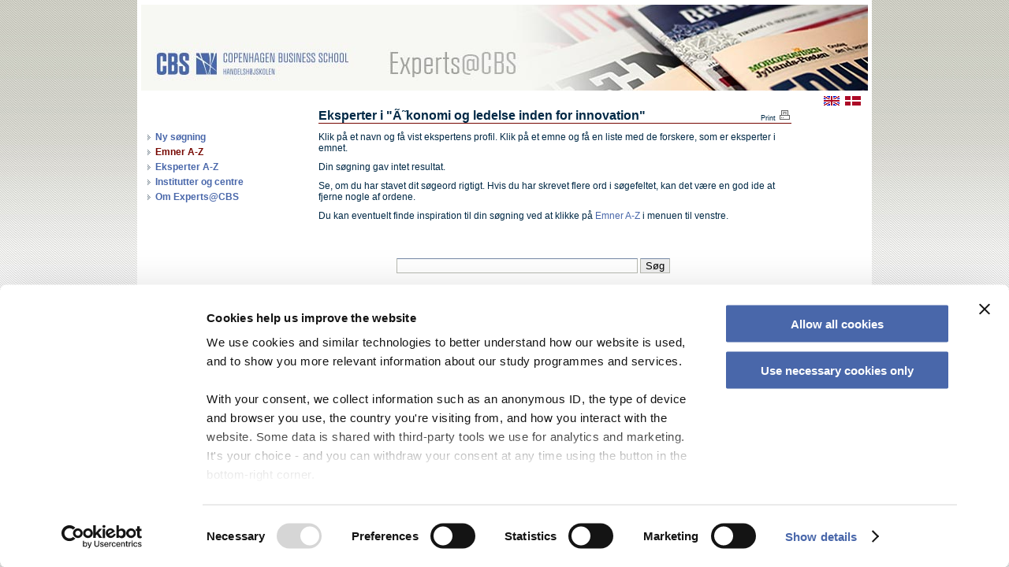

--- FILE ---
content_type: text/html; charset=iso-8859-1
request_url: https://experts.cbs.dk/index.asp?lang=da&func=4.html&keyword=%C3%98konomi%20og%20ledelse%20inden%20for%20innovation
body_size: 4434
content:
<!DOCTYPE HTML>
<html xmlns="http://www.w3.org/1999/xhtml" xml:lang="da">

<head>
	<title>Ekspert i &quot;Ã˜konomi og ledelse inden for innovation&quot;</title>
  <script id="Cookiebot" src="https://consent.cookiebot.eu/uc.js" data-cbid="1c4af8c6-e22a-4fb3-9346-ff1c9fdf3a32" data-blockingmode="auto" type="text/javascript"></script>

	<meta http-equiv="content-type" content="text/html; charset=iso-8859-1" />
  <meta http-equiv="X-UA-Compatible" content="IE=8,IE=9" >
	<meta http-equiv="content-style-type" content="text/css" />

	<link rel="stylesheet" href="/css14/common.css" type="text/css" />
	<link rel="stylesheet" href="/css14/custom.css" type="text/css" />
	<link rel="stylesheet" href="/css14/header.css" type="text/css" />
	<link rel="stylesheet" href="/css14/menu.css" type="text/css" />
	<link rel="stylesheet" href="/css14/body.css" type="text/css" />
	<link rel="stylesheet" href="/css14/left.css" type="text/css" />
	<link rel="stylesheet" href="/css14/content.css" type="text/css" />
	<link rel="stylesheet" href="/css14/right.css" type="text/css" />
	<link rel="stylesheet" href="/css14/frontpage.css" type="text/css" />
	<link rel="stylesheet" href="/css14/bottom.css" type="text/css" />
	<link rel="stylesheet" href="/css14/nyweb.css" type="text/css" /> 

	<script src="/css14/utils.js" type="text/javascript"></script>

  <script src="js/jquery.min.2.1.1.js"></script>

<script language="JavaScript">
<!--
function Wuf() { 
W = document.location.href;
re = /index/;
X = W.replace(re, "index_uk");
document.location=X;
}
// -->
</script>

<script>NS_CSM_td=276243652;NS_CSM_pd=275116664;NS_CSM_u="/clm10";NS_CSM_col="AAAAAAUjLRWmRb3+p+P7dqMzDteRlA76eH0XP//LsRLTu6pKvZsODp2wjeYOekCFvTZpw187DozBwfNoq8xlRItI0OFy";</script><script type="text/javascript">function sendTimingInfoInit(){setTimeout(sendTimingInfo,0)}function sendTimingInfo(){var wp=window.performance;if(wp){var c1,c2,t;c1=wp.timing;if(c1){var cm={};cm.ns=c1.navigationStart;if((t=c1.unloadEventStart)>0)cm.us=t;if((t=c1.unloadEventEnd)>0)cm.ue=t;if((t=c1.redirectStart)>0)cm.rs=t;if((t=c1.redirectEnd)>0)cm.re=t;cm.fs=c1.fetchStart;cm.dls=c1.domainLookupStart;cm.dle=c1.domainLookupEnd;cm.cs=c1.connectStart;cm.ce=c1.connectEnd;if((t=c1.secureConnectionStart)>0)cm.scs=t;cm.rqs=c1.requestStart;cm.rss=c1.responseStart;cm.rse=c1.responseEnd;cm.dl=c1.domLoading;cm.di=c1.domInteractive;cm.dcls=c1.domContentLoadedEventStart;cm.dcle=c1.domContentLoadedEventEnd;cm.dc=c1.domComplete;if((t=c1.loadEventStart)>0)cm.ls=t;if((t=c1.loadEventEnd)>0)cm.le=t;cm.tid=NS_CSM_td;cm.pid=NS_CSM_pd;cm.ac=NS_CSM_col;var xhttp=new XMLHttpRequest();if(xhttp){var JSON=JSON||{};JSON.stringify=JSON.stringify||function(ob){var t=typeof(ob);if(t!="object"||ob===null){if(t=="string")ob='"'+ob+'"';return String(ob);}else{var n,v,json=[],arr=(ob&&ob.constructor==Array);for(n in ob){v=ob[n];t=typeof(v);if(t=="string")v='"'+v+'"';else if(t=="object"&&v!==null)v=JSON.stringify(v);json.push((arr?"":'"'+n+'":')+String(v));}return(arr?"[":"{")+String(json)+(arr?"]":"}");}};xhttp.open("POST",NS_CSM_u,true);xhttp.send(JSON.stringify(cm));}}}}if(window.addEventListener)window.addEventListener("load",sendTimingInfoInit,false);else if(window.attachEvent)window.attachEvent("onload",sendTimingInfoInit);else window.onload=sendTimingInfoInit;</script></head>

<div id="Page">
  <div id="Section5">
    <div id="Header">
      <div id="ServiceLinks">
	    <table>
          <tr>
            <td><a href="http://www.e-campus.dk/" onclick='MyWindow=window.open("http://www.e-campus.dk/","_blank","height=768,width=1024,resizable=yes,status=yes,toolbar=yes,menubar=yes,scrollbars=yes,location=yes"); return false;'>For CBS-studerende</a></td>
            <td><div class="Delimiter"></div></td>
            <td><a href="http://cbsshare.cbs.dk/" onclick='MyWindow=window.open("http://cbsshare.cbs.dk/","_blank","height=768,width=1024,resizable=yes,status=yes,toolbar=yes,menubar=yes,scrollbars=yes,location=yes"); return false;'>For CBS-ansatte</a></td>
  <!--           <td><div class="Delimiter"></div></td>
            <td><a href="http://www.cbs.dk/om_cbs/om_www_cbs_dk/sitemap">Sitemap</a></td> 
            <td><div class="Delimiter"></div></td>
            <td><a href="http://www.cbs.dk/om_cbs/find_kontakt_cbs">Kontakt</a></td> -->
          </tr>
        </table>
      </div><!-- servicelinks -->
      <div id="HomeLink" onclick="window.location.href='http://www.cbs.dk/';"></div>
      <div id="SearchBox">
        <div class="Title">S&oslash;g p&aring; CBS</div>
        <form action="https://search.cbs.dk/main/search.cgi" method="get">
          <table>
            <tr>
              <td><input type="text" name="q" value="" /></td>
            </tr>
            <tr>
              <td align="right"><input class="Submit" type="submit" value="S&oslash;g" /></td>
            </tr>
          </table>
        </form>
      </div><!-- SearchBox -->
    </div><!-- Header -->
    <div id="Menu">
      <div id="GlobalMenu">
        <table>
          <tbody>
            <tr>
              <td><a href="http://www.cbs.dk/uddannelser" id="GlobalMenu0" title="Uddannelser">Uddannelser</a></td>
              <td class="ActiveLeft">&nbsp;</td>
              <td class="Active"><a href="http://www.cbs.dk/forskning_viden" id="GlobalMenu1" title="Forskning &amp; Viden">Forskning &amp; Viden</a></td>
              <td class="ActiveRight">&nbsp;</td>
              <td><a href="http://www.cbs.dk/cbs_international" id="GlobalMenu2" title="CBS International">CBS International</a></td>
              <td><div class="Delimiter"></div></td>
              <td><a href="http://www.cbs.dk/virksomheder" id="GlobalMenu3" title="Virksomheder">Virksomheder</a></td>
              <td><div class="Delimiter"></div></td>
              <td><a href="http://www.cbs.dk/campusliv" id="GlobalMenu4" title="Campusliv">Campusliv</a></td>
              <td><div class="Delimiter"></div></td>
              <td><a href="http://www.cbs.dk/nyheder_presse" id="GlobalMenu5" title="Nyheder &amp; Presse">Nyheder &amp; Presse</a></td>
              <td><div class="Delimiter"></div></td>
              <td><a href="http://www.cbs.dk/alumni" id="GlobalMenu6" title="Alumni">Alumni</a></td>
              <td><div class="Delimiter"></div></td>
              <td><a href="http://www.cbs.dk/bibliotek" id="GlobalMenu7" title="Bibliotek">Bibliotek</a></td>
              <td><div class="Delimiter"></div></td>
              <td><a href="http://www.cbs.dk/om_cbs" id="GlobalMenu8" title="Om CBS">Om CBS</a></td>
            </tr>
          </tbody>
        </table>
      </div><!-- GlobalMenu -->
      <div id="RegionalMenu">
        <table>
          <tbody>
            <tr>
              <td><div><a href="http://www.cbs.dk/forskning_viden/institutter_centre">Institutter &amp; centre</a></div></td>
              <td><div class="Delimiter"></div></td>
              <td><div><a href="http://www.cbs.dk/forskning_viden/forskeruddannelser">Forskeruddannelser</a></div></td>
              <td><div class="Delimiter"></div></td>
              <td><div class="Active"><a href="http://www.cbs.dk/forskning_viden/videnportal">Videnportal</a></div></td>
              <td><div class="Delimiter"></div></td>
            </tr>
          </tbody>
        </table>
      </div><!-- RegionalMenu -->
    </div><!-- Menu -->
    <div id="Body">
      <div id="Main">
<!-- Topnams slut -->
        <div id="Left">
          <ul>
            <h1>Find en ekspert</h1>
            <li id="LocalMenu:15478" class=""><div><div class="MenuLink"><a href="/index.asp?lang=da">Ny s&oslash;gning</a></div></div></li>
            <li id="LocalMenu:15478" class="Active"><div><div class="MenuLink"><a href="/index.asp?lang=da&func=2.html">Emner A-Z </a></div></div></li>

            <li id="LocalMenu:15478" class=""><div><div class="MenuLink"><a href="/index.asp?lang=da&func=3.html">Eksperter A-Z</a></div></div></li>
            <li id="LocalMenu:15478" class=""><div><div class="MenuLink"><a href="/index.asp?lang=da&func=7.html">Institutter og centre</a></div></div></li>

            <li id="LocalMenu:15478" class=""><div><div class="MenuLink"><a href="/index.asp?lang=da&func=0.html">Om Experts@CBS</a></div></div></li>
          </ul>
        </div><!-- Left -->
        <div id="Content">   
          <script language="JavaScript">
          <!-- 
            function ReSet() {
              document.searchform.catselect.selectedIndex = 0;
              document.searchform.instselect.selectedIndex = 0;
              document.searchform.pertselect.selectedIndex = 0;
              document.searchform.searchtext.value = "";
            }
          // -->
          </script>
          <div class="PrintBox">
            <div class="Print"><a href="#" title="Print" onClick="window.print();return false">Print <img src="/images07/print_icon.gif" alt="Print" /></a></div>
	        <h1>Eksperter i &quot;Ã˜konomi og ledelse inden for innovation&quot;</h1>
          </div><!-- PrintBox -->
<div class="i18ncontent" id="soeg_keyword_da"><p>Klik p&aring; et navn og f&aring; vist ekspertens profil. Klik p&aring; et emne og f&aring; en liste med de forskere, som er eksperter i emnet.</p>
</div><div class="i18ncontent" id="noresult_da"><p>Din s&oslash;gning gav intet resultat.</p>

<p>Se, om du har stavet dit s&oslash;geord rigtigt. Hvis du har skrevet flere ord i s&oslash;gefeltet, kan det v&aelig;re en god ide at fjerne nogle af ordene.</p>

<p>Du kan eventuelt finde inspiration til din s&oslash;gning ved at klikke p&aring; <a href="?lang=da&amp;func=2.html">Emner A-Z</a> i menuen til venstre.</p>

<p>&nbsp;</p>
</div>    <div id="searchbox">
          <form action="/index.asp?lang=da&func=4.html" method="get" name="searchform" style="display:inline">
          <table border="0" cellpadding="0" cellspacing="0">
          <tr>
            <td valign="middle" style="width:70px">
              <!-- Søg:&nbsp; --></td>
            <td><input name="searchtext" type="text" style="width:300px" value="">
              <input name="" value="Søg" type="submit" class="searchbutton">
            </td>
                  <input type="hidden" name="func" value="4.html">
                  <input type="hidden" name="lang" value="da">
          </tr>

          </table>
          </form>
  </div>

<!-- Hojrenams begynd -->
          <div id="Bottom"></div>
        </div><!-- Content -->

<script>

  // Switch lang
  function changelang(lang) {

    var loc = document.location.href;
    
    if (loc.match(/lang=(..)/)) {
      loc = loc.replace(/lang=(..)/,'lang=' + lang);
    } else {
      if (loc.match(/\?/)) {
        loc += '&lang=' + lang;
      } else {
        loc += '?lang=' + lang;
      }
    }
    document.location=loc; 

  }

</script>
        <div id="Right">
          <div id="Language">
            <a href="#" onClick="changelang('en')"><img src="//experts.cbs.dk/images07/flag-english.gif" alt="English" /></a>
	        <a href="#" onClick="changelang('da')"><img src="//experts.cbs.dk/images07/flag-danish.gif" alt="Dansk" /></a>
          </div>
          <div class="BoxRound">
            <div class="BoxTop"></div>
            <div class="BoxMain">
              <div class="Box">
                <h1>Insights@CBS - December 2012</h1>
                <br>
                <a href="http://www.cbs.dk/Micro/Insights-newsletter/Insights/Maaltal-kan-betyde-flere-kvindelige-topledere-i-danske-virksomheder">Måltal kan betyde flere kvindelige topledere i danske virksomheder</a>
                <hr class="Delimiter" />
                <a href="http://www.cbs.dk/Micro/Insights-newsletter/Insights/Danske-soefolk-uundvaerlige-paa-land">
                Danske søfolk uundværlige på land</a>
                <hr class="Delimiter" />
                <a href="http://www.cbs.dk/Newsletter-Root/Newsletter-System/Insights/Nr.-6-2012/Dit-lokale-netvaerk-gavner-din-virksomheds-eksport">
                Dit lokale netværk gavner din virksomheds eksport</a>
                <hr class="Delimiter" />
                <a href="http://www.cbs.dk/Micro/Insights-newsletter/Insights/Fra-Leviathan-til-Lissabon-nu-paa-spansk">
                Fra Leviathan til Lissabon – nu på spansk</a>
                <hr class="Delimiter" />
                <a href="http://www.cbs.dk/Micro/Insights-newsletter/Insights/Kommercielle-og-frivillige-samarbejder-om-IT-udvikling">
                Kommercielle og frivillige samarbejder om IT-udvikling</a>
                <hr class="Delimiter" />
                <a href="http://www.cbs.dk/Micro/Insights-newsletter/Insights/Forstandig-ledelse.-Erfaringsbaserede-refleksioner-og-filosofiske-synsvinkler">
                Forstandig ledelse. Erfaringsbaserede refleksioner og filosofiske synsvinkler</a>
              </div><!-- Box -->
            </div><!-- BoxMain -->
            <div class="BoxBottom"></div>
          </div><!-- BoxRound -->
        </div><!-- Right -->
<!-- Hojrenams slut -->
<!-- Botnams.txt begynd -->
        <div id="Clear"></div>
      </div><!-- Main -->
    </div><!-- Body -->
    <div id="Footer">
      <div class="Footer-content" style="text-align:center;background:#fff; border-top:1px solid #760700">
        <a target="_blank" href="#">Accessibility statement</a>
        - <a href="index.asp?func=privacy">Privacy</a> 
        - <a href="index.asp?func=cookie">Cookies</a>
      </div>
    </div>
  </div><!-- Section5 -->
</div><!-- Page -->

<script type="text/javascript">
<!--
	SetColumnHeight ('Right', 'Content');
-->
</script>

<!-- Google tag (gtag.js) --> 
<!-- Google analytics 4 -->
<script data-cookieconsent="statistics" async src="https://www.googletagmanager.com/gtag/js?id=G-XXG9TKTZB6"></script> <script> window.dataLayer = window.dataLayer || []; function gtag(){dataLayer.push(arguments);} gtag('js', new Date()); gtag('config', 'G-XXG9TKTZB6'); </script>

</body>
</html>


--- FILE ---
content_type: text/css
request_url: https://experts.cbs.dk/css14/header.css
body_size: 816
content:
#Header
{
margin: 0px;
padding: 0px 5px 5px 5px;
height: 110px;
background-image: url(/images07/frise_kile_4.jpg);
background-repeat: no-repeat;
background-position: bottom;
background-color:#fff;
}


#HomeLink
{
margin: 0px;
padding: 0px;
position: relative;
float: left;
top: 30px;
left: 10px;

cursor: pointer;

width: 168px;
height: 90px;
}

#HomeLink a
{
width: 100%;
height: 100%;
}


#ServiceLinks
{
width: auto;
height: auto;
margin: 0px 0px 0px 0px;
padding: 0px;
text-align: right;
float: right;
display:none;
}

#ServiceLinks table
{
margin: 2px 2px 0px 0px;
padding: 0px;
width: 370px;
height: 23px;
font-weight: bold;
}

#ServiceLinks table td
{
margin: 0px;
padding: 0px 2px 0px 2px;
vertical-align: top;
text-align: center;
font-size: 11px;
}

#ServiceLinks a
{
color: var(--clr-text-primary);
background-color: inherit;
}

#ServiceLinks .Active
{
color: #760700;
background-color: inherit;
}

#ServiceLinks .Delimiter
{
height: 9px;
margin: 3px 0px 10px 0px;
padding: 0px;
border-top: 0px;
border-right: 1px solid #0e2449;
border-bottom: 0px;
border-left: 1px solid #ffffff;
}

#SearchBox
{
margin: 0px;
padding: 0px;
position: relative;
float: right;
top: 40px;
left: 345px;

width: 168px;
height: 80px;
}

#SearchBox table
{
margin: 0px;
padding: 0px;
width: 100%;
height: 1%;
}

#SearchBox form
{
margin: 0px;
padding: 0px;
}

#SearchBox .Title
{
margin: 0px;
padding: 0px 0px 6px 0px;
font-weight: bold;
font-size: 14px;
color: var(--clr-text-primary);
background-color: inherit;
}

#SearchBox input
{
width: 100%;
height: 14px;
font-weight: normal;
font-size: 10px;
font-family: verdana, serif;
color: #000000;
/*color: #777777;*/
background-color: #ffffff;
}

#SearchBox .Submit
{
width: 50px;
height: auto;
margin: 0px;
padding: 0px;
font-family: verdana,arial, sans-serif;
font-weight: bold;
font-size: 12px;
color: #760700;
background-color: #d7d7d1;
float: right;
}



--- FILE ---
content_type: text/css
request_url: https://experts.cbs.dk/css14/body.css
body_size: 436
content:
#Body
{
overflow: hidden;
padding: 0px;
margin: 0px;
xheight: 100%;
xmin-height: 100%;
color: inherit;
background-color: #ffffff;
border: 0px;

}

#Main
{
overflow: hidden;
width: 920px;
height: 100%;
min-height: 100%;
padding: 0px;
margin: 0px 6px 0px 5px;
/*
border-top: 1px solid #b8bab1;
border-right: 0px;
border-bottom: 0px;
border-left: 1px solid #b8bab1;
*/
}

#Clear
{
clear: both;
margin: 0px;
padding: 0px 0px 5px 0px;
}

#Footer {
  width: auto;
  margin: 0px;
  padding: 0px 0px 0px 0px;
  clear: both;
}

#Footer .Footer-content {
  padding: 2.5rem 0;
}



--- FILE ---
content_type: text/css
request_url: https://experts.cbs.dk/css14/frontpage.css
body_size: 1140
content:
#Frontpage
{
float: left;
margin: 0px;
padding: 0px;
overflow: hidden;
background-color: #ffffff;
}

#Frontpage .Print
{
display: none;
}

#Frontpage h1
{
margin: 0px 5px 10px 0px;
padding: 0px;
}

#Frontpage h2
{
margin: 0px 0px 5px 0px;
padding: 0px;
font-size: 14px;
}

#Frontpage ul
{
margin: 0px;
padding: 0px;
list-style: none;
}

#Frontpage ul li
{
margin: 0px;
padding: 1px 0px 1px 0px;
}

#Frontpage div.BedstPaaNette
{
background-color: #ffffff;
width: 160px;
padding: 5px 0px;
border-color: #990000;
border-style: solid;
border-width: 1px;
text-align: center;
}

#Frontpage div.BedstPaaNette a
{
font-family: Verdana, sans-serif;
color: black;
}



#FrontpageLeft
{
position: relative;
float: left;
top: 0px;

overflow: hidden;
width: 206px;
margin: 40px 21px 0px 0px;
padding: 0px;

color: var(--clr-text-primary);
background-color: inherit;
}

#FrontpageLeft div.FrontpageLeftTop
{
margin: 0px;
padding: 0px;
height: 6px;
background-image: url(/images07/left_frontpage_news_top.gif);
background-position: bottom left;
background-repeat: repeat-x;
line-height: 1px;
}

#FrontpageLeft div.FrontpageLeftBody
{
height: 100%;
margin: 0px;
padding: 10px;
background-color: #f0f0ec;
}

#FrontpageLeft div.FrontpageLeftBottom
{
margin: 0px;
padding: 0px;
height: 6px;
background-image: url(/images07/left_frontpage_news_bottom.gif);
background-position: top left;
background-repeat: repeat-x;
line-height: 1px;
}

#FrontpageLeft hr
{
margin: 15px 0px;
padding: 0px;
color: #f0f0ec;
background-color: #f0f0ec;
border: 1px dotted #707070;
border-style: none none dotted;
}






#FrontpageMain
{
float: left;

overflow: hidden;
width: 465px;
margin: 0px;
padding: 20px 0px 0px 0px;
color: var(--clr-text-primary);
background-color: #ffffff;
}

#FrontpageMain a
{
margin: 0px;
padding: 0px 0px 0px 12px;
background-image: url('/images07/linkmarker.gif');
background-repeat: no-repeat;
background-position: 0px 4px;
}

#Frontpage div.BoxFull
{
width: 465px;
margin: 10px 0px 5px 0px;
padding: 0px;
}

#Frontpage div.BoxFullTop
{
margin: 0px;
padding: 0px;
width: 465px;
height: 20px;
background-image: url(/images07/broad_box_top.gif);
background-position: top left;
background-repeat: repeat-y;
}

#Frontpage div.BoxFullTop h2
{
margin: 0px;
padding: 2px 0px 2px 5px;
font-size: 12px;
}

#Frontpage div.BoxFullBody
{
width: auto;
margin: 0px;
padding: 5px 1px 5px 1px;
background-image: url(/images07/broad_box_body.gif);
background-position: top left;
background-repeat: repeat-y;
}

#Frontpage div.BoxFullBody td div
{
padding-left: 12px;
}

#Frontpage div.BoxFullBody table
{
width: 99%;
margin: 0px;
padding: 0px;
}

#Frontpage div.BoxFullBody table td
{
width: 50%;
}

#Frontpage div.BoxFullBottom
{
margin: 0px;
padding: 0px;
height: 9px;
background-image: url(/images07/broad_box_bottom.gif);
background-position: bottom left;
background-repeat: no-repeat;
line-height: 1px;
}





#Frontpage table.SmallBoxes td
{
vertical-align: top;
}

#Frontpage div.BoxSmall
{
margin: 0px 0px 0px 0px;
width: 150px;
float: left;
top: 0px;
}

#Frontpage div.BoxSmallTop
{
height: 19px;
}

#Frontpage div.BoxSmallTop h2
{
margin: 0px;
padding: 2px 0px 2px 5px;
font-size: 11px;
font-weight: bold;
}

#Frontpage div.BoxSmallImage0
{
background-image: url(/images07/box_small_header1.gif);
background-position: top left;
background-repeat: repeat-y;
}

#Frontpage div.BoxSmallImage1
{
background-image: url(/images07/box_small_header2.gif);
background-position: top left;
background-repeat: repeat-y;
}

#Frontpage div.BoxSmallImage2
{
background-image: url(/images07/box_small_header3.gif);
background-position: top left;
background-repeat: repeat-y;
}

#Frontpage div.BoxSmallBody
{
margin: 0px;
padding: 0px;
width: 150px;
background-image: url(/images07/box_small_body.gif);
background-position: top left;
background-repeat: repeat-y;
}

#Frontpage div.BoxSmallBody table
{
width: 150px;
}

#Frontpage div.BoxSmallBottom
{
margin: 0px;
padding: 0px;
height: 9px;
background-image: url(/images07/box_small_bottom.gif);
background-position: bottom left;
background-repeat: no-repeat;
line-height: 1px;
}






#FrontpageBottom
{
clear: both;
}

#FrontpageBottom img
{
margin: 0px;
padding: 0px;
border: 1px solid #f0f0ec;
}

#FrontpageBottom a
{
background-image: none;
}

#FrontpageBottom div
{
float: left;
top: 0px;
width: 230px;
}

#FrontpageBottom div.Address
{
width: auto;
font-size: 11px;
}

